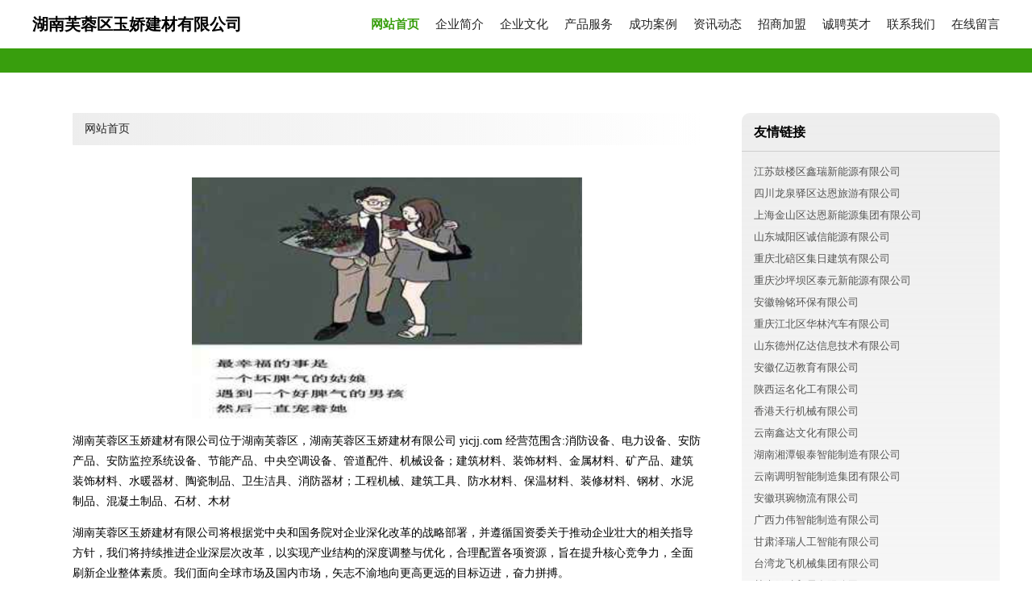

--- FILE ---
content_type: text/html; charset=utf-8
request_url: http://yicjj.com/
body_size: 3439
content:
<!DOCTYPE html>
<html>
<head>
    <meta charset="utf-8" />
    <title>湖南芙蓉区玉娇建材有限公司 - 首页</title>
    <meta name="keywords" content="湖南芙蓉区玉娇建材有限公司,yicjj.com,环保" />
    <meta name="description" content="湖南芙蓉区玉娇建材有限公司yicjj.com经营范围含:消防设备、电力设备、安防产品、安防监控系统设备、节能产品、中央空调设备、管道配件、机械设备；建筑材料、装饰材料、金属材料、矿产品、建筑装饰材料、水暖器材、陶瓷制品、卫生洁具、消防器材；工程机械、建筑工具、防水材料、保温材料、装修材料、钢材、水泥制品、混凝土制品、石材、木材。" />
    <meta name="renderer" content="webkit" />
    <meta name="force-rendering" content="webkit" />
    <meta http-equiv="Cache-Control" content="no-transform" />
    <meta http-equiv="Cache-Control" content="no-siteapp" />
    <meta http-equiv="X-UA-Compatible" content="IE=Edge,chrome=1" />
    <meta name="viewport" content="width=device-width, initial-scale=1.0, user-scalable=0, minimum-scale=1.0, maximum-scale=1.0" />
    <meta name="applicable-device" content="pc,mobile" />
    <meta property="og:type" content="website" />
    <meta property="og:url" content="http://yicjj.com/" />
    <meta property="og:site_name" content="湖南芙蓉区玉娇建材有限公司" />
    <meta property="og:title" content="湖南芙蓉区玉娇建材有限公司 - 首页" />
    <meta property="og:keywords" content="湖南芙蓉区玉娇建材有限公司,yicjj.com,环保" />
    <meta property="og:description" content="湖南芙蓉区玉娇建材有限公司yicjj.com经营范围含:消防设备、电力设备、安防产品、安防监控系统设备、节能产品、中央空调设备、管道配件、机械设备；建筑材料、装饰材料、金属材料、矿产品、建筑装饰材料、水暖器材、陶瓷制品、卫生洁具、消防器材；工程机械、建筑工具、防水材料、保温材料、装修材料、钢材、水泥制品、混凝土制品、石材、木材。" />
    <link rel="icon" type="image/svg+xml" href="/static/logo.svg">
    <link rel="stylesheet" href="/static/css/style4.css" type="text/css" />
</head>
<body>
<div class="header w-container">
    <div class="logo-text">湖南芙蓉区玉娇建材有限公司</div>
    <div class="nav-warp">
        <a href="http://yicjj.com" class="active">网站首页</a>
        <a href="http://yicjj.com/about.html">企业简介</a>
        <a href="http://yicjj.com/culture.html">企业文化</a>
        <a href="http://yicjj.com/service.html">产品服务</a>
        <a href="http://yicjj.com/case.html">成功案例</a>
        <a href="http://yicjj.com/news.html">资讯动态</a>
        <a href="http://yicjj.com/join.html">招商加盟</a>
        <a href="http://yicjj.com/job.html">诚聘英才</a>
        <a href="http://yicjj.com/contact.html">联系我们</a>
        <a href="http://yicjj.com/feedback.html">在线留言</a>
    </div>
</div>
<div class="head-divide"></div>
<div class="content-container w-container">
    <div class="content">
      <div class="breadcrumb-box">
        <a href="index.html">网站首页</a>
      </div>
        <img src="http://yicjj.com/static/cover/cont_10415.jpg" class="cont-image" />
        <p>湖南芙蓉区玉娇建材有限公司位于湖南芙蓉区，湖南芙蓉区玉娇建材有限公司 yicjj.com 经营范围含:消防设备、电力设备、安防产品、安防监控系统设备、节能产品、中央空调设备、管道配件、机械设备；建筑材料、装饰材料、金属材料、矿产品、建筑装饰材料、水暖器材、陶瓷制品、卫生洁具、消防器材；工程机械、建筑工具、防水材料、保温材料、装修材料、钢材、水泥制品、混凝土制品、石材、木材</p>
        <p>湖南芙蓉区玉娇建材有限公司将根据党中央和国务院对企业深化改革的战略部署，并遵循国资委关于推动企业壮大的相关指导方针，我们将持续推进企业深层次改革，以实现产业结构的深度调整与优化，合理配置各项资源，旨在提升核心竞争力，全面刷新企业整体素质。我们面向全球市场及国内市场，矢志不渝地向更高更远的目标迈进，奋力拼搏。</p>
        <p>湖南芙蓉区玉娇建材有限公司在发展中注重与业界人士合作交流，强强联手，共同发展壮大。在客户层面中力求广泛 建立稳定的客户基础，业务范围涵盖了建筑业、设计业、工业、制造业、文化业、外商独资 企业等领域，针对较为复杂、繁琐的行业资质注册申请咨询有着丰富的实操经验，分别满足 不同行业，为各企业尽其所能，为之提供合理、多方面的专业服务。</p>
        <p>湖南芙蓉区玉娇建材有限公司秉承“质量为本，服务社会”的原则,立足于高新技术，科学管理，拥有现代化的生产、检测及试验设备，已建立起完善的产品结构体系，产品品种,结构体系完善，性能质量稳定。</p>
        <p>湖南芙蓉区玉娇建材有限公司是一家具有完整生态链的企业，它为客户提供综合的、专业现代化装修解决方案。为消费者提供较优质的产品、较贴切的服务、较具竞争力的营销模式。</p>
        <p>核心价值：尊重、诚信、推崇、感恩、合作</p>
        <p>经营理念：客户、诚信、专业、团队、成功</p>
        <p>服务理念：真诚、专业、精准、周全、可靠</p>
        <p>企业愿景：成为较受信任的创新性企业服务开放平台</p>
    </div>

    <div class="link-warp">
        <dl>
            <dt>友情链接</dt>
                
                <dd><a href="http://lp79.com" target="_blank">江苏鼓楼区鑫瑞新能源有限公司</a></dd>
                
                <dd><a href="http://www.wq84.com" target="_blank">四川龙泉驿区达恩旅游有限公司</a></dd>
                
                <dd><a href="http://www.sj798.com" target="_blank">上海金山区达恩新能源集团有限公司</a></dd>
                
                <dd><a href="http://m.zhejiangbochen.com" target="_blank">山东城阳区诚信能源有限公司</a></dd>
                
                <dd><a href="http://m.m6soft.com" target="_blank">重庆北碚区集日建筑有限公司</a></dd>
                
                <dd><a href="http://m.lanlingzaixian.com" target="_blank">重庆沙坪坝区泰元新能源有限公司</a></dd>
                
                <dd><a href="http://shengliwqv.com" target="_blank">安徽翰铭环保有限公司</a></dd>
                
                <dd><a href="http://weirensoft.com" target="_blank">重庆江北区华林汽车有限公司</a></dd>
                
                <dd><a href="http://www.56zxt.com" target="_blank">山东德州亿达信息技术有限公司</a></dd>
                
                <dd><a href="http://www.zxc5.com" target="_blank">安徽亿迈教育有限公司</a></dd>
                
                <dd><a href="http://m.zmdru.com" target="_blank">陕西运名化工有限公司</a></dd>
                
                <dd><a href="http://www.wjm1987.com" target="_blank">香港天行机械有限公司</a></dd>
                
                <dd><a href="http://www.zgzhiye.com" target="_blank">云南鑫达文化有限公司</a></dd>
                
                <dd><a href="http://www.g972.com" target="_blank">湖南湘潭银泰智能制造有限公司</a></dd>
                
                <dd><a href="http://haodai49.com" target="_blank">云南调明智能制造集团有限公司</a></dd>
                
                <dd><a href="http://m.finance-zh.com" target="_blank">安徽琪琬物流有限公司</a></dd>
                
                <dd><a href="http://www.shanmufang.com" target="_blank">广西力伟智能制造有限公司</a></dd>
                
                <dd><a href="http://m.zhaorongtech.com" target="_blank">甘肃泽瑞人工智能有限公司</a></dd>
                
                <dd><a href="http://www.xzbiao.com" target="_blank">台湾龙飞机械集团有限公司</a></dd>
                
                <dd><a href="http://m.smwmkj.com" target="_blank">甘肃鹏瑞贸易有限公司</a></dd>
                
                <dd><a href="http://bsghk.com" target="_blank">吉林运名新能源有限公司</a></dd>
                
                <dd><a href="http://zigudianqi.com" target="_blank">天津河北区祥和文化有限公司</a></dd>
                
                <dd><a href="http://cce36.com" target="_blank">青海宏科保险有限公司</a></dd>
                
                <dd><a href="http://m.phsmm.com" target="_blank">江西嘉达化工有限公司</a></dd>
                
                <dd><a href="http://0421gg.com" target="_blank">江西峰汉保险有限公司</a></dd>
                
                <dd><a href="http://m.baotuiyi.com" target="_blank">湖南湘潭青毅旅游有限公司</a></dd>
                
                <dd><a href="http://www.lyz5.com" target="_blank">甘肃皓慕保险有限公司</a></dd>
                
                <dd><a href="http://www.761u.com" target="_blank">山西金盛环保有限公司</a></dd>
                
                <dd><a href="http://m.9bml.com" target="_blank">天津北辰区长盛服务有限公司</a></dd>
                
                <dd><a href="http://m.8zjm.com" target="_blank">浙江江干区陌昌物流有限公司</a></dd>
                
                <dd><a href="http://www.hpfyx.com" target="_blank">上海嘉定区华泰保险有限公司</a></dd>
                
                <dd><a href="http://zzyinger.com" target="_blank">安徽星辰物流股份有限公司</a></dd>
                
                <dd><a href="http://m.qdyiyy.com" target="_blank">湖南常德昉卫环保有限公司</a></dd>
                
                <dd><a href="http://www.7hct.com" target="_blank">湖北青山区灿飞环保有限公司</a></dd>
                
                <dd><a href="http://m.jiubailu.com" target="_blank">福建鼓楼区黛沛化工有限公司</a></dd>
                
                <dd><a href="http://m.ecadl.com" target="_blank">香港思达建材股份有限公司</a></dd>
                
                <dd><a href="http://jybjcm.com" target="_blank">西藏中兴保险有限公司</a></dd>
                
                <dd><a href="http://xhg6.com" target="_blank">海南德风新材料有限公司</a></dd>
                
                <dd><a href="http://m.lpjcb.com" target="_blank">上海崇明区飞扬人工智能有限公司</a></dd>
                
                <dd><a href="http://jsykd.com" target="_blank">新疆星辰机械有限公司</a></dd>
                
            </dl>
    </div>
</div>
<div class="footer-end">
    <p style="line-height: 30px;"><span><a href="/sitemap.xml" target="_blank">网站XML地图</a> | <a href="/sitemap.txt" target="_blank">网站TXT地图</a> | <a href="/sitemap.html" target="_blank">网站HTML地图</a></span></p>
    <span>©CopyRight 2015-2026 湖南芙蓉区玉娇建材有限公司, 湖南芙蓉区 版权所有 </span>
    <span><img src="/static/email.png?size=14&color=ffffff" alt="联系邮箱" style="vertical-align:middle;"></span>
</div>
</body>
</html>